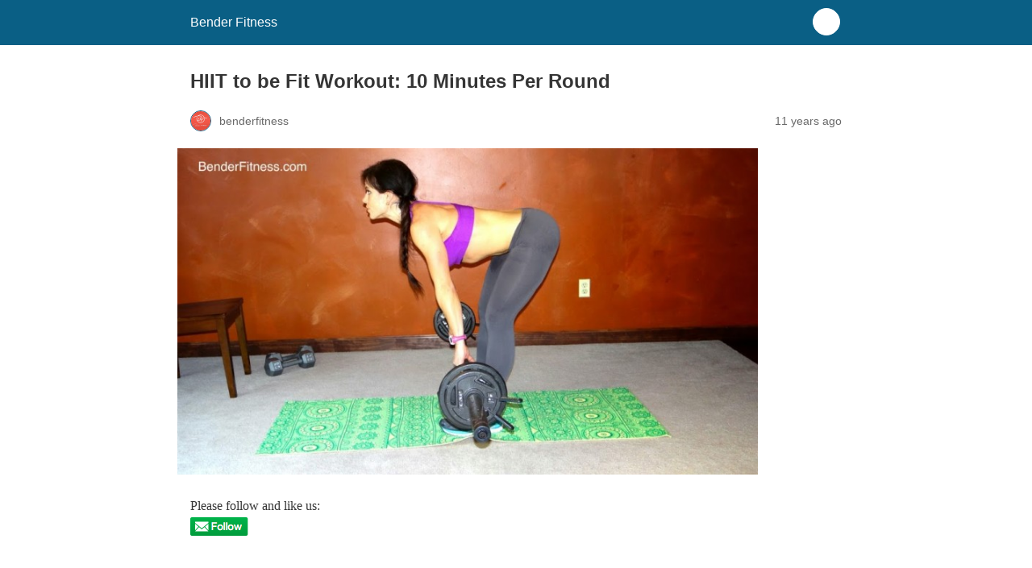

--- FILE ---
content_type: text/html; charset=utf-8
request_url: https://www.benderfitness.com/2015/02/hiit-to-be-fit-workout-10-minutes-per-round.html?amp=1
body_size: 9595
content:
<!DOCTYPE html>
<html amp lang="en-US" data-amp-auto-lightbox-disable transformed="self;v=1" i-amphtml-layout="" i-amphtml-no-boilerplate="">
<head><meta charset="utf-8"><meta name="viewport" content="width=device-width,minimum-scale=1"><link rel="preconnect" href="https://cdn.ampproject.org"><style amp-runtime="" i-amphtml-version="012512221826001">html{overflow-x:hidden!important}html.i-amphtml-fie{height:100%!important;width:100%!important}html:not([amp4ads]),html:not([amp4ads]) body{height:auto!important}html:not([amp4ads]) body{margin:0!important}body{-webkit-text-size-adjust:100%;-moz-text-size-adjust:100%;-ms-text-size-adjust:100%;text-size-adjust:100%}html.i-amphtml-singledoc.i-amphtml-embedded{-ms-touch-action:pan-y pinch-zoom;touch-action:pan-y pinch-zoom}html.i-amphtml-fie>body,html.i-amphtml-singledoc>body{overflow:visible!important}html.i-amphtml-fie:not(.i-amphtml-inabox)>body,html.i-amphtml-singledoc:not(.i-amphtml-inabox)>body{position:relative!important}html.i-amphtml-ios-embed-legacy>body{overflow-x:hidden!important;overflow-y:auto!important;position:absolute!important}html.i-amphtml-ios-embed{overflow-y:auto!important;position:static}#i-amphtml-wrapper{overflow-x:hidden!important;overflow-y:auto!important;position:absolute!important;top:0!important;left:0!important;right:0!important;bottom:0!important;margin:0!important;display:block!important}html.i-amphtml-ios-embed.i-amphtml-ios-overscroll,html.i-amphtml-ios-embed.i-amphtml-ios-overscroll>#i-amphtml-wrapper{-webkit-overflow-scrolling:touch!important}#i-amphtml-wrapper>body{position:relative!important;border-top:1px solid transparent!important}#i-amphtml-wrapper+body{visibility:visible}#i-amphtml-wrapper+body .i-amphtml-lightbox-element,#i-amphtml-wrapper+body[i-amphtml-lightbox]{visibility:hidden}#i-amphtml-wrapper+body[i-amphtml-lightbox] .i-amphtml-lightbox-element{visibility:visible}#i-amphtml-wrapper.i-amphtml-scroll-disabled,.i-amphtml-scroll-disabled{overflow-x:hidden!important;overflow-y:hidden!important}amp-instagram{padding:54px 0px 0px!important;background-color:#fff}amp-iframe iframe{box-sizing:border-box!important}[amp-access][amp-access-hide]{display:none}[subscriptions-dialog],body:not(.i-amphtml-subs-ready) [subscriptions-action],body:not(.i-amphtml-subs-ready) [subscriptions-section]{display:none!important}amp-experiment,amp-live-list>[update]{display:none}amp-list[resizable-children]>.i-amphtml-loading-container.amp-hidden{display:none!important}amp-list [fetch-error],amp-list[load-more] [load-more-button],amp-list[load-more] [load-more-end],amp-list[load-more] [load-more-failed],amp-list[load-more] [load-more-loading]{display:none}amp-list[diffable] div[role=list]{display:block}amp-story-page,amp-story[standalone]{min-height:1px!important;display:block!important;height:100%!important;margin:0!important;padding:0!important;overflow:hidden!important;width:100%!important}amp-story[standalone]{background-color:#000!important;position:relative!important}amp-story-page{background-color:#757575}amp-story .amp-active>div,amp-story .i-amphtml-loader-background{display:none!important}amp-story-page:not(:first-of-type):not([distance]):not([active]){transform:translateY(1000vh)!important}amp-autocomplete{position:relative!important;display:inline-block!important}amp-autocomplete>input,amp-autocomplete>textarea{padding:0.5rem;border:1px solid rgba(0,0,0,.33)}.i-amphtml-autocomplete-results,amp-autocomplete>input,amp-autocomplete>textarea{font-size:1rem;line-height:1.5rem}[amp-fx^=fly-in]{visibility:hidden}amp-script[nodom],amp-script[sandboxed]{position:fixed!important;top:0!important;width:1px!important;height:1px!important;overflow:hidden!important;visibility:hidden}
/*# sourceURL=/css/ampdoc.css*/[hidden]{display:none!important}.i-amphtml-element{display:inline-block}.i-amphtml-blurry-placeholder{transition:opacity 0.3s cubic-bezier(0.0,0.0,0.2,1)!important;pointer-events:none}[layout=nodisplay]:not(.i-amphtml-element){display:none!important}.i-amphtml-layout-fixed,[layout=fixed][width][height]:not(.i-amphtml-layout-fixed){display:inline-block;position:relative}.i-amphtml-layout-responsive,[layout=responsive][width][height]:not(.i-amphtml-layout-responsive),[width][height][heights]:not([layout]):not(.i-amphtml-layout-responsive),[width][height][sizes]:not(img):not([layout]):not(.i-amphtml-layout-responsive){display:block;position:relative}.i-amphtml-layout-intrinsic,[layout=intrinsic][width][height]:not(.i-amphtml-layout-intrinsic){display:inline-block;position:relative;max-width:100%}.i-amphtml-layout-intrinsic .i-amphtml-sizer{max-width:100%}.i-amphtml-intrinsic-sizer{max-width:100%;display:block!important}.i-amphtml-layout-container,.i-amphtml-layout-fixed-height,[layout=container],[layout=fixed-height][height]:not(.i-amphtml-layout-fixed-height){display:block;position:relative}.i-amphtml-layout-fill,.i-amphtml-layout-fill.i-amphtml-notbuilt,[layout=fill]:not(.i-amphtml-layout-fill),body noscript>*{display:block;overflow:hidden!important;position:absolute;top:0;left:0;bottom:0;right:0}body noscript>*{position:absolute!important;width:100%;height:100%;z-index:2}body noscript{display:inline!important}.i-amphtml-layout-flex-item,[layout=flex-item]:not(.i-amphtml-layout-flex-item){display:block;position:relative;-ms-flex:1 1 auto;flex:1 1 auto}.i-amphtml-layout-fluid{position:relative}.i-amphtml-layout-size-defined{overflow:hidden!important}.i-amphtml-layout-awaiting-size{position:absolute!important;top:auto!important;bottom:auto!important}i-amphtml-sizer{display:block!important}@supports (aspect-ratio:1/1){i-amphtml-sizer.i-amphtml-disable-ar{display:none!important}}.i-amphtml-blurry-placeholder,.i-amphtml-fill-content{display:block;height:0;max-height:100%;max-width:100%;min-height:100%;min-width:100%;width:0;margin:auto}.i-amphtml-layout-size-defined .i-amphtml-fill-content{position:absolute;top:0;left:0;bottom:0;right:0}.i-amphtml-replaced-content,.i-amphtml-screen-reader{padding:0!important;border:none!important}.i-amphtml-screen-reader{position:fixed!important;top:0px!important;left:0px!important;width:4px!important;height:4px!important;opacity:0!important;overflow:hidden!important;margin:0!important;display:block!important;visibility:visible!important}.i-amphtml-screen-reader~.i-amphtml-screen-reader{left:8px!important}.i-amphtml-screen-reader~.i-amphtml-screen-reader~.i-amphtml-screen-reader{left:12px!important}.i-amphtml-screen-reader~.i-amphtml-screen-reader~.i-amphtml-screen-reader~.i-amphtml-screen-reader{left:16px!important}.i-amphtml-unresolved{position:relative;overflow:hidden!important}.i-amphtml-select-disabled{-webkit-user-select:none!important;-ms-user-select:none!important;user-select:none!important}.i-amphtml-notbuilt,[layout]:not(.i-amphtml-element),[width][height][heights]:not([layout]):not(.i-amphtml-element),[width][height][sizes]:not(img):not([layout]):not(.i-amphtml-element){position:relative;overflow:hidden!important;color:transparent!important}.i-amphtml-notbuilt:not(.i-amphtml-layout-container)>*,[layout]:not([layout=container]):not(.i-amphtml-element)>*,[width][height][heights]:not([layout]):not(.i-amphtml-element)>*,[width][height][sizes]:not([layout]):not(.i-amphtml-element)>*{display:none}amp-img:not(.i-amphtml-element)[i-amphtml-ssr]>img.i-amphtml-fill-content{display:block}.i-amphtml-notbuilt:not(.i-amphtml-layout-container),[layout]:not([layout=container]):not(.i-amphtml-element),[width][height][heights]:not([layout]):not(.i-amphtml-element),[width][height][sizes]:not(img):not([layout]):not(.i-amphtml-element){color:transparent!important;line-height:0!important}.i-amphtml-ghost{visibility:hidden!important}.i-amphtml-element>[placeholder],[layout]:not(.i-amphtml-element)>[placeholder],[width][height][heights]:not([layout]):not(.i-amphtml-element)>[placeholder],[width][height][sizes]:not([layout]):not(.i-amphtml-element)>[placeholder]{display:block;line-height:normal}.i-amphtml-element>[placeholder].amp-hidden,.i-amphtml-element>[placeholder].hidden{visibility:hidden}.i-amphtml-element:not(.amp-notsupported)>[fallback],.i-amphtml-layout-container>[placeholder].amp-hidden,.i-amphtml-layout-container>[placeholder].hidden{display:none}.i-amphtml-layout-size-defined>[fallback],.i-amphtml-layout-size-defined>[placeholder]{position:absolute!important;top:0!important;left:0!important;right:0!important;bottom:0!important;z-index:1}amp-img[i-amphtml-ssr]:not(.i-amphtml-element)>[placeholder]{z-index:auto}.i-amphtml-notbuilt>[placeholder]{display:block!important}.i-amphtml-hidden-by-media-query{display:none!important}.i-amphtml-element-error{background:red!important;color:#fff!important;position:relative!important}.i-amphtml-element-error:before{content:attr(error-message)}i-amp-scroll-container,i-amphtml-scroll-container{position:absolute;top:0;left:0;right:0;bottom:0;display:block}i-amp-scroll-container.amp-active,i-amphtml-scroll-container.amp-active{overflow:auto;-webkit-overflow-scrolling:touch}.i-amphtml-loading-container{display:block!important;pointer-events:none;z-index:1}.i-amphtml-notbuilt>.i-amphtml-loading-container{display:block!important}.i-amphtml-loading-container.amp-hidden{visibility:hidden}.i-amphtml-element>[overflow]{cursor:pointer;position:relative;z-index:2;visibility:hidden;display:initial;line-height:normal}.i-amphtml-layout-size-defined>[overflow]{position:absolute}.i-amphtml-element>[overflow].amp-visible{visibility:visible}template{display:none!important}.amp-border-box,.amp-border-box *,.amp-border-box :after,.amp-border-box :before{box-sizing:border-box}amp-pixel{display:none!important}amp-analytics,amp-auto-ads,amp-story-auto-ads{position:fixed!important;top:0!important;width:1px!important;height:1px!important;overflow:hidden!important;visibility:hidden}amp-story{visibility:hidden!important}html.i-amphtml-fie>amp-analytics{position:initial!important}[visible-when-invalid]:not(.visible),form [submit-error],form [submit-success],form [submitting]{display:none}amp-accordion{display:block!important}@media (min-width:1px){:where(amp-accordion>section)>:first-child{margin:0;background-color:#efefef;padding-right:20px;border:1px solid #dfdfdf}:where(amp-accordion>section)>:last-child{margin:0}}amp-accordion>section{float:none!important}amp-accordion>section>*{float:none!important;display:block!important;overflow:hidden!important;position:relative!important}amp-accordion,amp-accordion>section{margin:0}amp-accordion:not(.i-amphtml-built)>section>:last-child{display:none!important}amp-accordion:not(.i-amphtml-built)>section[expanded]>:last-child{display:block!important}
/*# sourceURL=/css/ampshared.css*/</style><meta name="amp-to-amp-navigation" content="AMP-Redirect-To; AMP.navigateTo"><meta name="robots" content="max-image-preview:large"><meta name="generator" content="AMP Plugin v2.5.5; mode=reader; theme=legacy"><meta name="generator" content="WordPress 6.8.3"><script async="" src="https://cdn.ampproject.org/v0.mjs" type="module" crossorigin="anonymous"></script><script async nomodule src="https://cdn.ampproject.org/v0.js" crossorigin="anonymous"></script><script src="https://cdn.ampproject.org/v0/amp-analytics-0.1.mjs" async="" custom-element="amp-analytics" type="module" crossorigin="anonymous"></script><script async nomodule src="https://cdn.ampproject.org/v0/amp-analytics-0.1.js" crossorigin="anonymous" custom-element="amp-analytics"></script><script src="https://cdn.ampproject.org/v0/amp-auto-ads-0.1.mjs" async="" custom-element="amp-auto-ads" type="module" crossorigin="anonymous"></script><script async nomodule src="https://cdn.ampproject.org/v0/amp-auto-ads-0.1.js" crossorigin="anonymous" custom-element="amp-auto-ads"></script><script src="https://cdn.ampproject.org/v0/amp-facebook-like-0.1.mjs" async="" custom-element="amp-facebook-like" type="module" crossorigin="anonymous"></script><script async nomodule src="https://cdn.ampproject.org/v0/amp-facebook-like-0.1.js" crossorigin="anonymous" custom-element="amp-facebook-like"></script><script src="https://cdn.ampproject.org/v0/amp-youtube-0.1.mjs" async="" custom-element="amp-youtube" type="module" crossorigin="anonymous"></script><script async nomodule src="https://cdn.ampproject.org/v0/amp-youtube-0.1.js" crossorigin="anonymous" custom-element="amp-youtube"></script><style amp-custom="">#amp-mobile-version-switcher{left:0;position:absolute;width:100%;z-index:100}#amp-mobile-version-switcher>a{background-color:#444;border:0;color:#eaeaea;display:block;font-family:-apple-system,BlinkMacSystemFont,Segoe UI,Roboto,Oxygen-Sans,Ubuntu,Cantarell,Helvetica Neue,sans-serif;font-size:16px;font-weight:600;padding:15px 0;text-align:center;-webkit-text-decoration:none;text-decoration:none}#amp-mobile-version-switcher>a:active,#amp-mobile-version-switcher>a:focus,#amp-mobile-version-switcher>a:hover{-webkit-text-decoration:underline;text-decoration:underline}:where(.wp-block-button__link){border-radius:9999px;box-shadow:none;padding:calc(.667em + 2px) calc(1.333em + 2px);text-decoration:none}:root :where(.wp-block-button .wp-block-button__link.is-style-outline),:root :where(.wp-block-button.is-style-outline>.wp-block-button__link){border:2px solid;padding:.667em 1.333em}:root :where(.wp-block-button .wp-block-button__link.is-style-outline:not(.has-text-color)),:root :where(.wp-block-button.is-style-outline>.wp-block-button__link:not(.has-text-color)){color:currentColor}:root :where(.wp-block-button .wp-block-button__link.is-style-outline:not(.has-background)),:root :where(.wp-block-button.is-style-outline>.wp-block-button__link:not(.has-background)){background-color:initial;background-image:none}:where(.wp-block-columns){margin-bottom:1.75em}:where(.wp-block-columns.has-background){padding:1.25em 2.375em}:where(.wp-block-post-comments input[type=submit]){border:none}:where(.wp-block-cover-image:not(.has-text-color)),:where(.wp-block-cover:not(.has-text-color)){color:#fff}:where(.wp-block-cover-image.is-light:not(.has-text-color)),:where(.wp-block-cover.is-light:not(.has-text-color)){color:#000}:root :where(.wp-block-cover h1:not(.has-text-color)),:root :where(.wp-block-cover h2:not(.has-text-color)),:root :where(.wp-block-cover h3:not(.has-text-color)),:root :where(.wp-block-cover h4:not(.has-text-color)),:root :where(.wp-block-cover h5:not(.has-text-color)),:root :where(.wp-block-cover h6:not(.has-text-color)),:root :where(.wp-block-cover p:not(.has-text-color)){color:inherit}:where(.wp-block-file){margin-bottom:1.5em}:where(.wp-block-file__button){border-radius:2em;display:inline-block;padding:.5em 1em}:where(.wp-block-file__button):is(a):active,:where(.wp-block-file__button):is(a):focus,:where(.wp-block-file__button):is(a):hover,:where(.wp-block-file__button):is(a):visited{box-shadow:none;color:#fff;opacity:.85;text-decoration:none}:where(.wp-block-group.wp-block-group-is-layout-constrained){position:relative}@keyframes show-content-image{0%{visibility:hidden}99%{visibility:hidden}to{visibility:visible}}@keyframes turn-on-visibility{0%{opacity:0}to{opacity:1}}@keyframes turn-off-visibility{0%{opacity:1;visibility:visible}99%{opacity:0;visibility:visible}to{opacity:0;visibility:hidden}}@keyframes lightbox-zoom-in{0%{transform:translate(calc(( -100vw + var(--wp--lightbox-scrollbar-width) ) / 2 + var(--wp--lightbox-initial-left-position)),calc(-50vh + var(--wp--lightbox-initial-top-position))) scale(var(--wp--lightbox-scale))}to{transform:translate(-50%,-50%) scale(1)}}@keyframes lightbox-zoom-out{0%{transform:translate(-50%,-50%) scale(1);visibility:visible}99%{visibility:visible}to{transform:translate(calc(( -100vw + var(--wp--lightbox-scrollbar-width) ) / 2 + var(--wp--lightbox-initial-left-position)),calc(-50vh + var(--wp--lightbox-initial-top-position))) scale(var(--wp--lightbox-scale));visibility:hidden}}:where(.wp-block-latest-comments:not([data-amp-original-style*=line-height] .wp-block-latest-comments__comment)){line-height:1.1}:where(.wp-block-latest-comments:not([data-amp-original-style*=line-height] .wp-block-latest-comments__comment-excerpt p)){line-height:1.8}:root :where(.wp-block-latest-posts.is-grid){padding:0}:root :where(.wp-block-latest-posts.wp-block-latest-posts__list){padding-left:0}:root :where(.wp-block-list.has-background){padding:1.25em 2.375em}:where(.wp-block-navigation.has-background .wp-block-navigation-item a:not(.wp-element-button)),:where(.wp-block-navigation.has-background .wp-block-navigation-submenu a:not(.wp-element-button)){padding:.5em 1em}:where(.wp-block-navigation .wp-block-navigation__submenu-container .wp-block-navigation-item a:not(.wp-element-button)),:where(.wp-block-navigation .wp-block-navigation__submenu-container .wp-block-navigation-submenu a:not(.wp-element-button)),:where(.wp-block-navigation .wp-block-navigation__submenu-container .wp-block-navigation-submenu button.wp-block-navigation-item__content),:where(.wp-block-navigation .wp-block-navigation__submenu-container .wp-block-pages-list__item button.wp-block-navigation-item__content){padding:.5em 1em}@keyframes overlay-menu__fade-in-animation{0%{opacity:0;transform:translateY(.5em)}to{opacity:1;transform:translateY(0)}}:root :where(p.has-background){padding:1.25em 2.375em}:where(p.has-text-color:not(.has-link-color)) a{color:inherit}:where(.wp-block-post-excerpt){box-sizing:border-box;margin-bottom:var(--wp--style--block-gap);margin-top:var(--wp--style--block-gap)}:where(.wp-block-preformatted.has-background){padding:1.25em 2.375em}:where(.wp-block-search__button){border:1px solid #ccc;padding:6px 10px}:where(.wp-block-search__input){font-family:inherit;font-size:inherit;font-style:inherit;font-weight:inherit;letter-spacing:inherit;line-height:inherit;text-transform:inherit}:where(.wp-block-search__button-inside .wp-block-search__inside-wrapper){border:1px solid #949494;box-sizing:border-box;padding:4px}:where(.wp-block-search__button-inside .wp-block-search__inside-wrapper) :where(.wp-block-search__button){padding:4px 8px}:root :where(.wp-block-separator.is-style-dots){height:auto;line-height:1;text-align:center}:root :where(.wp-block-separator.is-style-dots):before{color:currentColor;content:"···";font-family:serif;font-size:1.5em;letter-spacing:2em;padding-left:2em}:root :where(.wp-block-site-logo.is-style-rounded){border-radius:9999px}:root :where(.wp-block-social-links .wp-social-link a){padding:.25em}:root :where(.wp-block-social-links.is-style-logos-only .wp-social-link a){padding:0}:root :where(.wp-block-social-links.is-style-pill-shape .wp-social-link a){padding-left:.6666666667em;padding-right:.6666666667em}:root :where(.wp-block-tag-cloud.is-style-outline){display:flex;flex-wrap:wrap;gap:1ch}:root :where(.wp-block-tag-cloud.is-style-outline a){border:1px solid;margin-right:0;padding:1ch 2ch}:root :where(.wp-block-tag-cloud.is-style-outline a):not(#_#_#_#_#_#_#_#_){font-size:unset;text-decoration:none}:root :where(.wp-block-table-of-contents){box-sizing:border-box}:where(.wp-block-term-description){box-sizing:border-box;margin-bottom:var(--wp--style--block-gap);margin-top:var(--wp--style--block-gap)}:where(pre.wp-block-verse){font-family:inherit}:root{--wp--preset--font-size--normal:16px;--wp--preset--font-size--huge:42px}html :where(.has-border-color){border-style:solid}html :where([data-amp-original-style*=border-top-color]){border-top-style:solid}html :where([data-amp-original-style*=border-right-color]){border-right-style:solid}html :where([data-amp-original-style*=border-bottom-color]){border-bottom-style:solid}html :where([data-amp-original-style*=border-left-color]){border-left-style:solid}html :where([data-amp-original-style*=border-width]){border-style:solid}html :where([data-amp-original-style*=border-top-width]){border-top-style:solid}html :where([data-amp-original-style*=border-right-width]){border-right-style:solid}html :where([data-amp-original-style*=border-bottom-width]){border-bottom-style:solid}html :where([data-amp-original-style*=border-left-width]){border-left-style:solid}html :where(amp-img[class*=wp-image-]),html :where(amp-anim[class*=wp-image-]){height:auto;max-width:100%}:where(figure){margin:0 0 1em}html :where(.is-position-sticky){--wp-admin--admin-bar--position-offset:var(--wp-admin--admin-bar--height,0px)}@media screen and (max-width:600px){html :where(.is-position-sticky){--wp-admin--admin-bar--position-offset:0px}}:root :where(.wp-block-image figcaption){color:#555;font-size:13px;text-align:center}:where(.wp-block-group.has-background){padding:1.25em 2.375em}:root :where(.wp-block-template-part.has-background){margin-bottom:0;margin-top:0;padding:1.25em 2.375em}amp-img.amp-wp-enforced-sizes{object-fit:contain}button[overflow]{bottom:0}amp-img img,amp-img noscript{image-rendering:inherit;object-fit:inherit;object-position:inherit}.amp-wp-enforced-sizes{max-width:100%;margin:0 auto}html{background:#0a5f85}body{background:#fff;color:#353535;font-family:Georgia,"Times New Roman",Times,Serif;font-weight:300;line-height:1.75}p,figure{margin:0 0 1em;padding:0}a,a:visited{color:#0a5f85}a:hover,a:active,a:focus{color:#353535}.amp-wp-meta,.amp-wp-header div,.amp-wp-title,.amp-wp-tax-category,.amp-wp-comments-link,.amp-wp-footer p,.back-to-top{font-family:-apple-system,BlinkMacSystemFont,"Segoe UI","Roboto","Oxygen-Sans","Ubuntu","Cantarell","Helvetica Neue",sans-serif}.amp-wp-header{background-color:#0a5f85}.amp-wp-header div{color:#fff;font-size:1em;font-weight:400;margin:0 auto;max-width:calc(840px - 32px);padding:.875em 16px;position:relative}.amp-wp-header a{color:#fff;text-decoration:none}.amp-wp-header .amp-wp-site-icon{background-color:#fff;border:1px solid #fff;border-radius:50%;position:absolute;right:18px;top:10px}.amp-wp-article{color:#353535;font-weight:400;margin:1.5em auto;max-width:840px;overflow-wrap:break-word;word-wrap:break-word}.amp-wp-article-header{align-items:center;align-content:stretch;display:flex;flex-wrap:wrap;justify-content:space-between;margin:1.5em 16px 0}.amp-wp-title{color:#353535;display:block;flex:1 0 100%;font-weight:900;margin:0 0 .625em;width:100%}.amp-wp-meta{color:#696969;display:inline-block;flex:2 1 50%;font-size:.875em;line-height:1.5em;margin:0 0 1.5em;padding:0}.amp-wp-article-header .amp-wp-meta:last-of-type{text-align:right}.amp-wp-article-header .amp-wp-meta:first-of-type{text-align:left}.amp-wp-byline amp-img,.amp-wp-byline .amp-wp-author{display:inline-block;vertical-align:middle}.amp-wp-byline amp-img{border:1px solid #0a5f85;border-radius:50%;position:relative;margin-right:6px}.amp-wp-posted-on{text-align:right}.amp-wp-article-featured-image{margin:0 0 1em}.amp-wp-article-featured-image img:not(amp-img){max-width:100%;height:auto;margin:0 auto}.amp-wp-article-featured-image amp-img{margin:0 auto}.amp-wp-article-content{margin:0 16px}.amp-wp-article-content .wp-caption{max-width:100%}.amp-wp-article-content amp-img{margin:0 auto}.wp-caption{padding:0}amp-youtube{background:#c2c2c2;margin:0 -16px 1.5em}.amp-wp-article-footer .amp-wp-meta{display:block}.amp-wp-tax-category{color:#696969;font-size:.875em;line-height:1.5em;margin:1.5em 16px}.amp-wp-comments-link{color:#696969;font-size:.875em;line-height:1.5em;text-align:center;margin:2.25em 0 1.5em}.amp-wp-comments-link a{border-style:solid;border-color:#c2c2c2;border-width:1px 1px 2px;border-radius:4px;background-color:transparent;color:#0a5f85;cursor:pointer;display:block;font-size:14px;font-weight:600;line-height:18px;margin:0 auto;max-width:200px;padding:11px 16px;text-decoration:none;width:50%;-webkit-transition:background-color .2s ease;transition:background-color .2s ease}.amp-wp-footer{border-top:1px solid #c2c2c2;margin:calc(1.5em - 1px) 0 0}.amp-wp-footer div{margin:0 auto;max-width:calc(840px - 32px);padding:1.25em 16px 1.25em;position:relative}.amp-wp-footer h2{font-size:1em;line-height:1.375em;margin:0 0 .5em}.amp-wp-footer p{color:#696969;font-size:.8em;line-height:1.5em;margin:0 85px 0 0}.amp-wp-footer a{text-decoration:none}.back-to-top{bottom:1.275em;font-size:.8em;font-weight:600;line-height:2em;position:absolute;right:16px}.amp-wp-0ce6a5e:not(#_#_#_#_#_){float:left}.amp-wp-eb17301:not(#_#_#_#_#_){display:inline-block;margin-bottom:0;margin-left:0;margin-right:8px;margin-top:0;vertical-align:middle;width:auto}.amp-wp-dce7d69:not(#_#_#_#_#_){display:inline-block;vertical-align:middle;width:auto}.amp-wp-6a19fc1:not(#_#_#_#_#_){display:inline-block}.amp-wp-c095bfa:not(#_#_#_#_#_){display:inline-block;text-align:left;vertical-align:middle}.amp-wp-601a04d:not(#_#_#_#_#_){display:inline-block}.amp-wp-6b4efd3:not(#_#_#_#_#_){margin-left:1em;margin-right:1em}.amp-wp-5d0d35c:not(#_#_#_#_#_){clear:both;text-align:center}.amp-wp-d173a5c:not(#_#_#_#_#_){clear:both;text-align:left}.amp-wp-a1e0f9d:not(#_#_#_#_#_){clear:right;float:right;margin-bottom:1em;margin-left:1em;text-align:center}.amp-wp-ba7275c:not(#_#_#_#_#_){cursor:move}.amp-wp-cdd8ca0:not(#_#_#_#_#_){text-align:center}.amp-wp-dc7f686:not(#_#_#_#_#_){margin-left:auto;margin-right:auto;text-align:center}.amp-wp-b9033ed:not(#_#_#_#_#_){margin-left:auto;margin-right:auto}.amp-wp-7667453:not(#_#_#_#_#_){font-size:13px}.amp-wp-424cce0:not(#_#_#_#_#_){font-weight:bold}.amp-wp-d07d583:not(#_#_#_#_#_){margin-left:1em;margin-right:1em;text-align:center}

/*# sourceURL=amp-custom.css */</style><link rel="canonical" href="https://www.benderfitness.com/2015/02/hiit-to-be-fit-workout-10-minutes-per-round.html"><title>HIIT to be Fit Workout: 10 Minutes Per Round – Bender Fitness</title><script type="application/ld+json">{"@context":"http://schema.org","publisher":{"@type":"Organization","name":"Bender Fitness","logo":{"@type":"ImageObject","url":"https://www.benderfitness.com/wp-content/uploads/2023/05/cropped-transparent-1.png"}},"@type":"BlogPosting","mainEntityOfPage":"https://www.benderfitness.com/2015/02/hiit-to-be-fit-workout-10-minutes-per-round.html","headline":"HIIT to be Fit Workout: 10 Minutes Per Round","datePublished":"2015-02-01T23:37:00-05:00","dateModified":"2015-04-14T18:34:58-04:00","author":{"@type":"Person","name":"benderfitness"},"image":"https://www.benderfitness.com/wp-content/uploads/2015/02/Romanian-2BDeadlift-2B1.jpg"}</script></head>

<body class="">


<amp-auto-ads type="adsense" data-ad-client="ca-pub-0422579135096125" class="i-amphtml-layout-container" i-amphtml-layout="container"></amp-auto-ads>


<header id="top" class="amp-wp-header">
	<div>
		<a href="https://www.benderfitness.com/?amp=1">
										<amp-img src="https://www.benderfitness.com/wp-content/uploads/2023/05/cropped-transparent-1-32x32.png" width="32" height="32" class="amp-wp-site-icon amp-wp-enforced-sizes i-amphtml-layout-intrinsic i-amphtml-layout-size-defined" data-hero-candidate="" alt="Site icon" layout="intrinsic" data-hero i-amphtml-ssr i-amphtml-layout="intrinsic"><i-amphtml-sizer slot="i-amphtml-svc" class="i-amphtml-sizer"><img alt="" aria-hidden="true" class="i-amphtml-intrinsic-sizer" role="presentation" src="[data-uri]"></i-amphtml-sizer><img class="i-amphtml-fill-content i-amphtml-replaced-content" decoding="async" alt="Site icon" src="https://www.benderfitness.com/wp-content/uploads/2023/05/cropped-transparent-1-32x32.png"></amp-img>
						<span class="amp-site-title">
				Bender Fitness			</span>
		</a>
	</div>
</header>

<article class="amp-wp-article">
	<header class="amp-wp-article-header">
		<h1 class="amp-wp-title">HIIT to be Fit Workout: 10 Minutes Per Round</h1>
			<div class="amp-wp-meta amp-wp-byline">
					<amp-img src="https://secure.gravatar.com/avatar/d65ad0670404d8c5e8df85d8d47166689f17b5aee5b4795172f5251c57a1ad88?s=72&amp;d=mm&amp;r=g" srcset="
					https://secure.gravatar.com/avatar/d65ad0670404d8c5e8df85d8d47166689f17b5aee5b4795172f5251c57a1ad88?s=24&amp;d=mm&amp;r=g 1x,
					https://secure.gravatar.com/avatar/d65ad0670404d8c5e8df85d8d47166689f17b5aee5b4795172f5251c57a1ad88?s=48&amp;d=mm&amp;r=g 2x,
					https://secure.gravatar.com/avatar/d65ad0670404d8c5e8df85d8d47166689f17b5aee5b4795172f5251c57a1ad88?s=72&amp;d=mm&amp;r=g 3x
				" alt="benderfitness" width="24" height="24" layout="fixed" class="i-amphtml-layout-fixed i-amphtml-layout-size-defined" style="width:24px;height:24px" i-amphtml-layout="fixed"></amp-img>
				<span class="amp-wp-author author vcard">benderfitness</span>
	</div>
<div class="amp-wp-meta amp-wp-posted-on">
	<time datetime="2015-02-01T23:37:00+00:00">
		11 years ago	</time>
</div>
	</header>

	<figure class="amp-wp-article-featured-image wp-caption">
	<amp-img width="720" height="405" src="https://www.benderfitness.com/wp-content/uploads/2015/02/Romanian-2BDeadlift-2B1-1024x576.jpg" class="attachment-large size-large wp-post-image amp-wp-enforced-sizes i-amphtml-layout-intrinsic i-amphtml-layout-size-defined" alt="" srcset="https://www.benderfitness.com/wp-content/uploads/2015/02/Romanian-2BDeadlift-2B1.jpg 1024w, https://www.benderfitness.com/wp-content/uploads/2015/02/Romanian-2BDeadlift-2B1-300x169.jpg 300w, https://www.benderfitness.com/wp-content/uploads/2015/02/Romanian-2BDeadlift-2B1-800x450.jpg 800w" sizes="auto, (max-width: 720px) 100vw, 720px" data-hero-candidate="" layout="intrinsic" disable-inline-width="" data-hero i-amphtml-ssr i-amphtml-layout="intrinsic"><i-amphtml-sizer slot="i-amphtml-svc" class="i-amphtml-sizer"><img alt="" aria-hidden="true" class="i-amphtml-intrinsic-sizer" role="presentation" src="[data-uri]"></i-amphtml-sizer><img class="i-amphtml-fill-content i-amphtml-replaced-content" decoding="async" loading="lazy" alt="" src="https://www.benderfitness.com/wp-content/uploads/2015/02/Romanian-2BDeadlift-2B1-1024x576.jpg" srcset="https://www.benderfitness.com/wp-content/uploads/2015/02/Romanian-2BDeadlift-2B1.jpg 1024w, https://www.benderfitness.com/wp-content/uploads/2015/02/Romanian-2BDeadlift-2B1-300x169.jpg 300w, https://www.benderfitness.com/wp-content/uploads/2015/02/Romanian-2BDeadlift-2B1-800x450.jpg 800w" sizes="auto, (max-width: 720px) 100vw, 720px"></amp-img>	</figure>

	<div class="amp-wp-article-content">
		<div class="sfsibeforpstwpr"><div class="sfsi_plus_Sicons left amp-wp-0ce6a5e" data-amp-original-style="float:left"><div class="sfsi_plus_Sicons_text_wrapper amp-wp-eb17301" data-amp-original-style="display: inline-block;margin-bottom: 0; margin-left: 0; margin-right: 8px; margin-top: 0; vertical-align: middle;width: auto;"><span>Please follow and like us:</span></div><div class="sf_subscrbe amp-wp-dce7d69" data-amp-original-style="display: inline-block;vertical-align: middle;width: auto;"><a href="http://www.specificfeeds.com/widgets/emailSubscribeEncFeed/[base64]/OA==/" target="_blank"><amp-img src="https://www.benderfitness.com/wp-content/plugins/ultimate-social-media-plus/images/visit_icons/Follow/icon_Follow_en_US.png" width="72" height="23" class="amp-wp-enforced-sizes i-amphtml-layout-intrinsic i-amphtml-layout-size-defined" layout="intrinsic" i-amphtml-layout="intrinsic"><i-amphtml-sizer slot="i-amphtml-svc" class="i-amphtml-sizer"><img alt="" aria-hidden="true" class="i-amphtml-intrinsic-sizer" role="presentation" src="[data-uri]"></i-amphtml-sizer><noscript><img decoding="async" src="https://www.benderfitness.com/wp-content/plugins/ultimate-social-media-plus/images/visit_icons/Follow/icon_Follow_en_US.png" width="72" height="23"></noscript></amp-img></a></div><div class="sf_fb amp-wp-dce7d69" data-amp-original-style="display: inline-block;vertical-align: middle;width: auto;"><amp-facebook-like width="600" height="400" data-href="https://www.benderfitness.com/2015/02/hiit-to-be-fit-workout-10-minutes-per-round.html" data-action="like" data-size="small" data-show-faces="false" data-share="false" data-layout="button" layout="responsive" class="i-amphtml-layout-responsive i-amphtml-layout-size-defined" i-amphtml-layout="responsive"><i-amphtml-sizer slot="i-amphtml-svc" style="display:block;padding-top:66.6667%"></i-amphtml-sizer><button overflow type="button">See more</button></amp-facebook-like></div><div class="sf_fb amp-wp-dce7d69" data-amp-original-style="display: inline-block;vertical-align: middle;width: auto;"><a target="_blank" href="https://www.facebook.com/sharer/sharer.php?u=https%3A%2F%2Fwww.benderfitness.com%2F2015%2F02%2Fhiit-to-be-fit-workout-10-minutes-per-round.html" data-amp-original-style="display:inline-block;" class="amp-wp-601a04d"> <amp-img class="sfsi_wicon amp-wp-enforced-sizes i-amphtml-layout-intrinsic i-amphtml-layout-size-defined" data-pin-nopin="true" width="68" height="23" alt="fb-share-icon" title="Facebook Share" src="https://www.benderfitness.com/wp-content/plugins/ultimate-social-media-plus/images/share_icons/fb_icons/en_US.svg" layout="intrinsic" i-amphtml-layout="intrinsic"><i-amphtml-sizer slot="i-amphtml-svc" class="i-amphtml-sizer"><img alt="" aria-hidden="true" class="i-amphtml-intrinsic-sizer" role="presentation" src="[data-uri]"></i-amphtml-sizer><noscript><img width="68" height="23" alt="fb-share-icon" title="Facebook Share" src="https://www.benderfitness.com/wp-content/plugins/ultimate-social-media-plus/images/share_icons/fb_icons/en_US.svg"></noscript></amp-img></a></div><div class="sf_twiter amp-wp-dce7d69" data-amp-original-style="display: inline-block;vertical-align: middle;width: auto;"><a target="_blank" href="https://x.com/intent/post?text=HIIT+to+be+Fit+Workout%3A+10+Minutes+Per+Round%20https://www.benderfitness.com/2015/02/hiit-to-be-fit-workout-10-minutes-per-round.html" data-amp-original-style="display:inline-block" class="amp-wp-6a19fc1">
			<amp-img width="69" class="sfsi_plus_wicon amp-wp-enforced-sizes i-amphtml-layout-intrinsic i-amphtml-layout-size-defined" src="https://www.benderfitness.com/wp-content/plugins/ultimate-social-media-plus/images/share_icons/Twitter_Tweet/en_US_Tweet.svg" alt="Tweet" title="Tweet" height="23" layout="intrinsic" i-amphtml-layout="intrinsic"><i-amphtml-sizer slot="i-amphtml-svc" class="i-amphtml-sizer"><img alt="" aria-hidden="true" class="i-amphtml-intrinsic-sizer" role="presentation" src="[data-uri]"></i-amphtml-sizer><noscript><img width="69" src="https://www.benderfitness.com/wp-content/plugins/ultimate-social-media-plus/images/share_icons/Twitter_Tweet/en_US_Tweet.svg" alt="Tweet" title="Tweet" height="23"></noscript></amp-img>
		</a></div><div class="sf_pinit amp-wp-c095bfa" data-amp-original-style="display: inline-block;text-align:left;vertical-align: middle;"><a href="https://www.pinterest.com/pin/create/button/?url=https://www.benderfitness.com/2015/02/hiit-to-be-fit-workout-10-minutes-per-round.html" data-pin-custom="true" target="_blank" data-amp-original-style="display:inline-block;" class="amp-wp-601a04d"><amp-img class="sfsi_wicon amp-wp-enforced-sizes i-amphtml-layout-intrinsic i-amphtml-layout-size-defined" data-pin-nopin="true" width="62" height="23" alt="Pin Share" title="Pin Share" src="https://www.benderfitness.com/wp-content/plugins/ultimate-social-media-plus/images/share_icons/en_US_save.svg" layout="intrinsic" i-amphtml-layout="intrinsic"><i-amphtml-sizer slot="i-amphtml-svc" class="i-amphtml-sizer"><img alt="" aria-hidden="true" class="i-amphtml-intrinsic-sizer" role="presentation" src="[data-uri]"></i-amphtml-sizer><noscript><img width="62" height="23" alt="Pin Share" title="Pin Share" src="https://www.benderfitness.com/wp-content/plugins/ultimate-social-media-plus/images/share_icons/en_US_save.svg"></noscript></amp-img></a></div></div></div><div data-amp-original-style="clear: both; text-align: center;" class="amp-wp-5d0d35c"><a href="https://www.benderfitness.com/wp-content/uploads/2015/02/Romanian-2BDeadlift-2B1.jpg" data-amp-original-style="margin-left: 1em; margin-right: 1em;" class="amp-wp-6b4efd3"><amp-img src="https://www.benderfitness.com/wp-content/uploads/2015/02/Romanian-2BDeadlift-2B1.jpg" height="225" width="400" class="amp-wp-enforced-sizes i-amphtml-layout-intrinsic i-amphtml-layout-size-defined" layout="intrinsic" i-amphtml-layout="intrinsic"><i-amphtml-sizer slot="i-amphtml-svc" class="i-amphtml-sizer"><img alt="" aria-hidden="true" class="i-amphtml-intrinsic-sizer" role="presentation" src="[data-uri]"></i-amphtml-sizer><noscript><img loading="lazy" decoding="async" border="0" src="https://www.benderfitness.com/wp-content/uploads/2015/02/Romanian-2BDeadlift-2B1.jpg" height="225" width="400"></noscript></amp-img></a></div>
<div data-amp-original-style="clear: both; text-align: center;" class="amp-wp-5d0d35c"><a data-amp-original-style="margin-left: 1em; margin-right: 1em;" class="amp-wp-6b4efd3"></a></div>
<div data-amp-original-style="clear: both; text-align: center;" class="amp-wp-5d0d35c"></div>
<div data-amp-original-style="clear: both; text-align: left;" class="amp-wp-d173a5c"><b>Hi Everyone!</b></div>
<div data-amp-original-style="clear: both; text-align: left;" class="amp-wp-d173a5c"><b><br></b></div>
<div data-amp-original-style="clear: both; text-align: left;" class="amp-wp-d173a5c"><b>It’s a new month and a new workout challenge! We just finished up the <a href="https://www.benderfitness.com/2015/01/hiit-the-new-year-hard-workouts/?amp=1" target="_blank">HIIT the New Year Hard Workout Challenge</a> and the <a href="https://www.benderfitness.com/2015/02/30-day-instagram-exercise-challenge-moves/?amp=1" target="_blank">30-Day Instagram Bonus Move Challenge</a>. </b></div>
<div data-amp-original-style="clear: both; text-align: left;" class="amp-wp-d173a5c"><b><br></b></div>
<div data-amp-original-style="clear: both; text-align: left;" class="amp-wp-d173a5c"></div>
<table align="center" cellpadding="0" cellspacing="0" data-amp-original-style="clear: right; float: right; margin-bottom: 1em; margin-left: 1em; text-align: center;" class="amp-wp-a1e0f9d">
<tbody>
<tr>
<td data-amp-original-style="text-align: center;" class="amp-wp-cdd8ca0"><a href="https://www.benderfitness.com/wp-content/uploads/2015/02/muscle-2Bvs-2Bfat.jpg" data-amp-original-style="margin-left: auto; margin-right: auto;" class="amp-wp-b9033ed"><amp-img src="https://www.benderfitness.com/wp-content/uploads/2015/02/muscle-2Bvs-2Bfat.jpg" height="200" width="150" class="amp-wp-enforced-sizes amp-wp-ba7275c i-amphtml-layout-intrinsic i-amphtml-layout-size-defined" layout="intrinsic" data-amp-original-style="cursor: move;" i-amphtml-layout="intrinsic"><i-amphtml-sizer slot="i-amphtml-svc" class="i-amphtml-sizer"><img alt="" aria-hidden="true" class="i-amphtml-intrinsic-sizer" role="presentation" src="[data-uri]"></i-amphtml-sizer><noscript><img loading="lazy" decoding="async" border="0" src="https://www.benderfitness.com/wp-content/uploads/2015/02/muscle-2Bvs-2Bfat.jpg" height="200" width="150"></noscript></amp-img></a></td>
</tr>
<tr>
<td data-amp-original-style="text-align: center;" class="amp-wp-cdd8ca0"><b>5 Lbs of Muscle VS 5 Lbs of Fat</b></td>
</tr>
</tbody>
</table>
<p><b>Now it is time to start focusing on sculpting lean muscle! Why do you want lean muscle? It gives your body shape, definition, strength, and improves your metabolism and calorie burn. </b></p>
<p><b>I burned over 800 calories doing today’s workout. I did 3 Rounds of today’s workout, plus 3 miles on the treadmill. I followed it with a 5 minute walking cool-down. My total workout time was 60 minutes. </b></p>
<div><b><br></b></div>
<div><b><br></b><b>I hope you enjoy today’s workout! I used two 20 lb dumbbells, and my barbell total weight was 75 lbs. You want to choose an amount of weight that challenges you, but you are able to maintain form with. </b></div>
<div><b><br></b></div>
<div><b>I like to have a snack with some protein and carbohydrates after my workout. I was able to get an early sample of the Detour Simple Bars in Salted Caramel Cookie Dough Flavor. I like the Simple Bars because they don’t use artificial ingredients, and they taste amazing! I felt more like I was eating a candy bar than a protein bar. You can check out their Facebook page here: <a href="https://www.facebook.com/DetourBars">https://www.facebook.com/DetourBars</a>. </b></div>
<div><b><br></b></div>
<div>
<table align="center" cellpadding="0" cellspacing="0" data-amp-original-style="margin-left: auto; margin-right: auto; text-align: center;" class="amp-wp-dc7f686">
<tbody>
<tr>
<td><a href="https://www.benderfitness.com/wp-content/uploads/2015/02/10959886_879286685449426_716920226538497260_n-300x300.jpg" data-amp-original-style="margin-left: auto; margin-right: auto;" class="amp-wp-b9033ed"><b><amp-img src="https://www.benderfitness.com/wp-content/uploads/2015/02/10959886_879286685449426_716920226538497260_n-300x300.jpg" height="200" width="200" class="amp-wp-enforced-sizes i-amphtml-layout-intrinsic i-amphtml-layout-size-defined" layout="intrinsic" i-amphtml-layout="intrinsic"><i-amphtml-sizer slot="i-amphtml-svc" class="i-amphtml-sizer"><img alt="" aria-hidden="true" class="i-amphtml-intrinsic-sizer" role="presentation" src="[data-uri]"></i-amphtml-sizer><noscript><img loading="lazy" decoding="async" border="0" src="https://www.benderfitness.com/wp-content/uploads/2015/02/10959886_879286685449426_716920226538497260_n-300x300.jpg" height="200" width="200"></noscript></amp-img></b></a></td>
</tr>
<tr>
<td data-amp-original-style="font-size: 13px;" class="amp-wp-7667453"><b>Post-Workout Snack and Calorie Burn from today’s workout. </b></td>
</tr>
</tbody>
</table>
<p><b>I also wanted to remind everyone that Rose is still hanging in there with the <a href="https://www.benderfitness.com/p/bikini-competition-workouts.html?amp=1" target="_blank">Bikini Prep Workout Program</a>. She has been posting updates on her workouts and lots of recipes. You can find them at: <a href="http://mychangeforaten.com/">http://mychangeforaten.com</a> and follow her on Facebook: <a href="https://www.facebook.com/MyChangeForATen">https://www.facebook.com/MyChangeForATen</a>. </b></p></div>
<div><b><br></b></div>
<div><b>I am looking forward to trying the flying trapeze with Rose when she finishes the program, and filming a workout with her. Let’s keep cheering her on along the way!</b><br><b>Have fun!</b></div>
<div><b>Melissa</b>
<div><b><br></b><b>PS You can also find me on <a href="http://www.facebook.com/melissabenderfitness" target="_blank">Facebook</a>, <a href="http://www.instagram.com/benderfitness" target="_blank">Instagram</a> and <a href="http://www.twitter.com/benderfitness" target="_blank">Twitter.</a> Jesse has also been posting Sneak Peek workout videos on his <a href="http://www.instagram.com/bendercrosby1" target="_blank">Instagram</a> account. </b><br><b><br></b><span data-amp-original-style="font-weight: bold;" class="amp-wp-424cce0">I am hosting a 30 Day Bonus Move Workout Challenge on my Instagram Page. You can find me: @BenderFitness</span><br><span data-amp-original-style="font-weight: bold;" class="amp-wp-424cce0"><br></span><span data-amp-original-style="font-weight: bold;" class="amp-wp-424cce0">**Fitness Fashion is from <a href="http://www.affitnity.com/" target="_blank">www.affitnity.com</a>. You can get 15% off your purchase with the code BenderFitness at checkout. </span>
<p><amp-youtube layout="responsive" width="480" height="270" data-videoid="0eNBtwGnLKs" class="i-amphtml-layout-responsive i-amphtml-layout-size-defined" i-amphtml-layout="responsive"><i-amphtml-sizer slot="i-amphtml-svc" style="display:block;padding-top:56.25%"></i-amphtml-sizer><a placeholder="" href="https://www.youtube.com/watch?v=0eNBtwGnLKs"><amp-img src="https://i.ytimg.com/vi/0eNBtwGnLKs/hqdefault.jpg" layout="fill" object-fit="cover" class="amp-wp-enforced-sizes i-amphtml-layout-fill i-amphtml-layout-size-defined" i-amphtml-layout="fill"><noscript><img src="https://i.ytimg.com/vi/0eNBtwGnLKs/hqdefault.jpg"></noscript></amp-img></a></amp-youtube><br><a data-amp-original-style="margin-left: 1em; margin-right: 1em; text-align: center;" class="amp-wp-d07d583"></a></p>
<p><b>1. Squat</b><br><b>2. Romanian Deadlift</b><br><b>3. Sit to Stand (right)</b><br><b>4. Sit to Stand (left)</b><br><b>5. Goddess Squat Twist</b><br><b>6. Warrior Deadlift (right)</b><br><b>7. Warrior Deadlift (left)</b><br><b>8. Chair Squat Press</b><br><b>9. Curtsy Lunge with Knee (right)</b><br><b>10. Curtsy Lunge with Knee (left)</b><br><b><br></b><b>Repeat 1-3X</b><br><b>Cardio: 30 Minutes or 3 Miles. </b></p></div>
</div>
<div>
<div></div>
</div>
<div class="sfsiaftrpstwpr"></div>	</div>

	<footer class="amp-wp-article-footer">
			<div class="amp-wp-meta amp-wp-tax-category">
		Categories: <a href="https://www.benderfitness.com/category/10-minute?amp=1" rel="category tag">10 minute</a>, <a href="https://www.benderfitness.com/category/weights?amp=1" rel="category tag">weights</a>	</div>

		<div class="amp-wp-meta amp-wp-comments-link">
		<a href="https://www.benderfitness.com/2015/02/hiit-to-be-fit-workout-10-minutes-per-round.html?noamp=mobile#comments">
			Leave a Comment		</a>
	</div>
	</footer>
</article>

<footer class="amp-wp-footer">
	<div>
		<h2>Bender Fitness</h2>
		<a href="#top" class="back-to-top">Back to top</a>
	</div>
</footer>


		<div id="amp-mobile-version-switcher">
			<a rel="nofollow" href="https://www.benderfitness.com/2015/02/hiit-to-be-fit-workout-10-minutes-per-round.html?noamp=mobile">
				Exit mobile version			</a>
		</div>

				

<amp-analytics type="gtag" data-credentials="include" class="i-amphtml-layout-fixed i-amphtml-layout-size-defined" style="width:1px;height:1px" i-amphtml-layout="fixed"><script type="application/json">{"optoutElementId":"__gaOptOutExtension","vars":{"gtag_id":"G-42PL4YBZNT","config":{"G-42PL4YBZNT":{"groups":"default"},"linker":{"domains":["www.benderfitness.com"]}}}}</script></amp-analytics>



</body></html>


--- FILE ---
content_type: text/javascript; charset=UTF-8
request_url: https://cdn.ampproject.org/v0/amp-youtube-0.1.mjs
body_size: 9788
content:
;
(self.AMP=self.AMP||[]).push({m:1,v:"2512221826001",n:"amp-youtube",ev:"0.1",l:!0,f:function(t,i){(()=>{var i;function n(){return i||(i=Promise.resolve(void 0))}var e=class{constructor(){this.promise=new Promise(((t,i)=>{this.resolve=t,this.reject=i}))}};function s(t){return new Promise((i=>{i(t())}))}var{isArray:o}=Array;function r(t){return o(t)?t:[t]}var{hasOwnProperty:a,toString:l}=Object.prototype;function h(t){return"[object Object]"===l.call(t)}function u(t){const i=Object.create(null);return t&&Object.assign(i,t),i}function c(t){return"number"==typeof t&&isFinite(t)}function d(t,i,n,e,s,o,r,a,l,h,u){return t}function f(t,i){try{return function(t){return JSON.parse(t)}(t)}catch(t){return null==i||i(t),null}}function m(t){return(t.ownerDocument||t).defaultView}var p,v,_={bubbles:!0,cancelable:!0};function g(t){var i;null===(i=t.parentElement)||void 0===i||i.removeChild(t)}function P(t,i,n,e){const s=n||{};d(t.ownerDocument);const{bubbles:o,cancelable:r}=e||_,a=new MessageEvent(i,{data:s,bubbles:o,cancelable:r});t.dispatchEvent(a)}function A(t,i){t.classList.add("i-amphtml-fill-content"),i&&t.classList.add("i-amphtml-replaced-content")}function y(t,i,n,e){const s=r(t);for(const t of s){const s=i.getAttribute(t);null!==s?n.setAttribute(t,s):e&&n.removeAttribute(t)}}function b(t){const i=t.ownerDocument||t;return p&&p.ownerDocument===i||(p=i.createElement("div")),M}function M(t){return function(t,i){if(d(1===i.length),d(Array.isArray(i)||(n=i,a.call(n,"raw"))),self.trustedTypes&&self.trustedTypes.createPolicy){const n=self.trustedTypes.createPolicy("static-template#createNode",{createHTML:function(t){return i[0]}});t.innerHTML=n.createHTML("ignored")}else t.innerHTML=i[0];var n;const e=t.firstElementChild;return d(e),d(!e.nextElementSibling),t.removeChild(e),e}(p,t)}function w(t){const i=Object.getOwnPropertyDescriptor(t,"message");if(null!=i&&i.writable)return t;const{message:n,stack:e}=t,s=new Error(n);for(const i in t)s[i]=t[i];return s.stack=e,s}function E(t){let i=null,n="";for(const t of arguments)t instanceof Error&&!i?i=w(t):(n&&(n+=" "),n+=t);return i?n&&(i.message=n+": "+i.message):i=new Error(n),i}function I(t){var i,n;null===(i=(n=self).__AMP_REPORT_ERROR)||void 0===i||i.call(n,t)}function R(t,...i){try{return t.apply(null,i)}catch(t){!function(t){const i=E.apply(null,arguments);setTimeout((()=>{throw I(i),i}))}(t)}}function T(t){const i=E.apply(null,arguments);return i.expected=!0,i}function V(t,...i){I(T.apply(null,i))}var k=["Webkit","webkit","Moz","moz","ms","O","o"],C={"getPropertyPriority":()=>"","getPropertyValue":()=>""};function S(t,i,n,e,s){const o=function(t,i,n){if(i.startsWith("--"))return i;v||(v=u());let e=v[i];if(!e||n){if(e=i,void 0===t[i]){const n=function(t){return t.charAt(0).toUpperCase()+t.slice(1)}(i),s=function(t,i){for(let n=0;n<k.length;n++){const e=k[n]+i;if(void 0!==t[e])return e}return""}(t,n);void 0!==t[s]&&(e=s)}n||(v[i]=e)}return e}(t.style,i,s);if(!o)return;const r=e?n+e:n;t.style.setProperty(function(t){const i=t.replace(/[A-Z]/g,(t=>"-"+t.toLowerCase()));return k.some((t=>i.startsWith(t+"-")))?`-${i}`:i}(o),r)}function x(t,i){for(const n in i)S(t,n,i[n])}var q=/vertical/,O=new WeakMap,$=new WeakMap,F=new WeakMap;function j(t){let i=O.get(t);return i||(i=new t.ResizeObserver(U),O.set(t,i)),i}function U(t){const i=new Set;for(let n=t.length-1;n>=0;n--){const e=t[n],{target:s}=e;if(i.has(s))continue;i.add(s);const o=$.get(s);if(o){F.set(s,e);for(let t=0;t<o.length;t++){const{callback:i,type:n}=o[t];Y(n,i,e)}}}}function Y(t,i,n){if(0==t){const{contentRect:t}=n,{height:e,width:s}=t;R(i,{width:s,height:e})}else if(1==t){const{borderBoxSize:t}=n;let e;if(t)e=t.length>0?t[0]:{inlineSize:0,blockSize:0};else{const{target:t}=n,i=m(t),s=q.test(function(t,i){return t.getComputedStyle(i)||C}(i,t).writingMode),{offsetHeight:o,offsetWidth:r}=t;let a,l;s?(l=r,a=o):(a=r,l=o),e={inlineSize:a,blockSize:l}}R(i,e)}}function z(t){let i=!1,n=null,e=t;return(...t)=>(i||(n=e.apply(self,t),i=!0,e=null),n)}self.__AMP_LOG=self.__AMP_LOG||{user:null,dev:null,userForEmbed:null};var N=self.__AMP_LOG;function D(t){return N.user||(N.user=L()),function(t,i){return i&&i.ownerDocument.defaultView!=t}(N.user.win,t)?N.userForEmbed||(N.userForEmbed=L()):N.user}function L(t){return function(t,i){throw new Error("failed to call initLogConstructor")}()}function B(t,i,n,e,s,o,r,a,l,h,u){return t}function W(t,i,n,e,s,o,r,a,l,h,u){return D().assert(t,i,n,e,s,o,r,a,l,h,u)}function J(t,i){return Q(t=function(t){return t.__AMP_TOP||(t.__AMP_TOP=t)}(t),i)}function H(t,i){return Q(K(G(t)),i)}function Z(t,i){const n=K(G(t));return tt(n,i)?Q(n,i):null}function G(t){return t.nodeType?(i=m(t),J(i,"ampdoc")).getAmpDoc(t):t;var i}function K(t){const i=G(t);return i.isSingleDoc()?i.win:i}function Q(t,i){B(tt(t,i));const n=X(t)[i];return n.obj||(B(n.ctor),B(n.context),n.obj=new n.ctor(n.context),B(n.obj),n.context=null,n.resolve&&n.resolve(n.obj)),n.obj}function X(t){let i=t.__AMP_SERVICES;return i||(i=t.__AMP_SERVICES={}),i}function tt(t,i){const n=t.__AMP_SERVICES&&t.__AMP_SERVICES[i];return!(!n||!n.ctor)}var it,nt,et,st=t=>Z(t,"action"),ot=t=>J(t,"platform"),rt=t=>Q(t,"timer"),at=t=>Z(t,"url"),lt=t=>H(t,"viewport");function ht(t,i,n={}){const{needsRootBounds:e,rootMargin:s,threshold:o}=n,r=function(t){return t.parent&&t.parent!=t}(i)&&(e||s)?i.document:void 0;return new i.IntersectionObserver(t,{threshold:o,root:r,rootMargin:s})}function ut(t){var i;let n=null===(i=it)||void 0===i?void 0:i.get(t);if(!n){const i=function(t){it||(it=new WeakMap,nt=new WeakMap),d(nt);let i=nt.get(t);return i||(i=ht((t=>{const n=new Set;for(let s=t.length-1;s>=0;s--){var e;const{target:o}=t[s];n.has(o)||(n.add(o),d(i),i.unobserve(o),d(it),null===(e=it.get(o))||void 0===e||e.resolve(t[s]),it.delete(o))}}),t,{needsRootBounds:!0}),nt.set(t,i)),i}(m(t));d(it),i.observe(t),n=new e,it.set(t,n)}return n.promise}function ct(t){return null==t.__AMP_AUTOPLAY&&(t.__AMP_AUTOPLAY=function(t){const i=t.document.createElement("video");var n;return i.setAttribute("muted",""),i.setAttribute("playsinline",""),i.setAttribute("webkit-playsinline",""),i.setAttribute("height","0"),i.setAttribute("width","0"),i.muted=!0,i.playsInline=!0,i.playsinline=!0,i.webkitPlaysinline=!0,x(i,{position:"fixed",top:"0",width:"0",height:"0",opacity:"0"}),n=i,s((()=>n.play())).catch((()=>{})),Promise.resolve(!i.paused)}(t)),t.__AMP_AUTOPLAY}function dt(t){return t.querySelector("video, iframe")}function ft(t,i){const n=s((()=>t.play(!!i)));return n.catch((t=>{V(0,t)})),n}function mt(t,i,n,e){let s=t,o=n,r=t=>{try{return o(t)}catch(t){var i,n;throw null===(i=(n=self).__AMP_REPORT_ERROR)||void 0===i||i.call(n,t),t}};const a=function(){if(void 0!==et)return et;et=!1;try{const t={get capture(){return et=!0,!1}};self.addEventListener("test-options",null,t),self.removeEventListener("test-options",null,t)}catch(t){}return et}(),l=!(null==e||!e.capture);return s.addEventListener(i,r,a?e:l),()=>{null==s||s.removeEventListener(i,r,a?e:l),o=null,s=null,r=null}}function pt(t,i,n,e){const s={detail:n};return Object.assign(s,e),new t.CustomEvent(i,s)}function vt(t,i,n,e){return mt(t,i,n,e)}function _t(t){return t.data}var gt=['<button aria-label="Unmute video" class="i-amphtml-video-mask i-amphtml-fill-content" tabindex=0></button>'],Pt=["<i-amphtml-video-icon class=amp-video-eq><div class=amp-video-eq-col><div class=amp-video-eq-filler></div><div class=amp-video-eq-filler></div></div></i-amphtml-video-icon>"];function At(t,i,n){if(i[n])return i[n];const e=t.querySelector(`style[${n}], link[${n}]`);return e?(i[n]=e,e):null}function yt(t,i){const n=t.styleSheets;for(let t=0;t<n.length;t++)if(n[t].ownerNode==i)return!0;return!1}var bt=class{constructor(){this.Rv=!1,this.Vv=new class{constructor(){this.At=null}add(t){return this.At||(this.At=[]),this.At.push(t),()=>{this.remove(t)}}remove(t){this.At&&function(t,i){const n=t.indexOf(i);-1!=n&&t.splice(n,1)}(this.At,t)}removeAll(){this.At&&(this.At.length=0)}fire(t){if(this.At)for(const i of this.At.slice())i(t)}getHandlerCount(){var t,i;return null!==(t=null===(i=this.At)||void 0===i?void 0:i.length)&&void 0!==t?t:0}}}onSessionEnd(t){this.Vv.add(t)}beginSession(){this.Rv=!0}endSession(){this.Rv&&this.Vv.fire(),this.Rv=!1}isSessionActive(){return this.Rv}},Mt={"title":"","artist":"","album":"","artwork":[{"src":""}]},wt="registered",Et="load",It="playing",Rt="pause",Tt="ended",Vt="muted",kt="unmuted",Ct="ad_start",St="ad_end",xt="playing_manual",qt="paused",Ot="video-play",$t="user-interacted";function Ft(t){t.signals().signal($t)}var jt="video-manager",Ut=(t,i)=>!!t&&(t.video===i||t.video.element===i);function Yt(t,i){const n=i.top+i.height/2,e=t.getSize().height/2;return Math.abs(n-e)}function zt(t){return 10*t*5}var Nt=t=>!!t&&!isNaN(t)&&t>1;function Dt(t,i,n){const{video:e}=t;t.getAnalyticsDetails().then((t=>{n&&Object.assign(t,n),P(e.element,i,t)}))}function Lt(t){!function(t,i,e,s){const r=G(t),a=K(r);!function(t,i,n,e,s,o){const r=X(t);let a=r[n];a||(a=r[n]={obj:null,promise:null,resolve:null,reject:null,context:null,ctor:null,sharedInstance:!1}),a.ctor||(a.ctor=e,a.context=i,a.sharedInstance=!1,a.resolve&&Q(t,n))}(a,r,i,class{constructor(t){this.ampdoc=t,this.installAutoplayStyles=z((()=>function(t){!function(t,i,n,e,s){const o=t.getHeadNode(),r=function(t,i,n,e){let s=t.__AMP_CSS_SM;s||(s=t.__AMP_CSS_SM=u());const o=!n&&e&&"amp-custom"!=e&&"amp-keyframes"!=e,r=n?"amp-runtime":o?`amp-extension=${e}`:null;if(r){const n=At(t,s,r);if(n)return"STYLE"==n.tagName&&n.textContent!==i&&(n.textContent=i),n}const a=(t.ownerDocument||t).createElement("style");a.textContent=i;let l=null;return n?a.setAttribute("amp-runtime",""):o?(a.setAttribute("amp-extension",e||""),l=At(t,s,"amp-runtime")):(e&&a.setAttribute(e,""),l=t.lastChild),function(t,i,n=null){if(!n)return void function(t,i){t.insertBefore(i,t.firstChild)}(t,i);const e=n.nextSibling;t.insertBefore(i,e)}(t,a,l),r&&(s[r]=a),a}(o,function(t,i){const n=t.__AMP_CSS_TR;return n?n(i):i}(o,i),e||!1,s||null);if(n){const i=t.getRootNode();if(yt(i,r))return n(r),r;const e=setInterval((()=>{yt(i,r)&&(clearInterval(e),n(r))}),4)}}(t,".i-amphtml-video-mask{display:block;z-index:1;-webkit-appearance:none;appearance:none;background:transparent;border:none}.amp-video-eq{display:none}.i-amphtml-video-interface:not(amp-video) .amp-video-eq,amp-story .amp-video-eq,amp-video[controls] .amp-video-eq{display:-ms-flexbox;display:flex}[noaudio] .amp-video-eq{display:none!important}.amp-video-eq{pointer-events:none!important;-ms-flex-align:end;align-items:flex-end;bottom:7px;height:12px;opacity:0.8;overflow:hidden;position:absolute;right:7px;width:20px;z-index:1}.amp-video-eq-col{-ms-flex:1;flex:1;height:100%;margin-right:1px;position:relative}.amp-video-eq-col div{animation-name:amp-video-eq-animation;animation-timing-function:linear;animation-iteration-count:infinite;animation-direction:alternate;background-color:#fafafa;height:100%;position:absolute;width:100%;will-change:transform;animation-play-state:paused}.amp-video-eq-play .amp-video-eq-col div{animation-play-state:running}.amp-video-eq-1-1{animation-duration:0.3s;transform:translateY(60%)}.amp-video-eq-1-2{animation-duration:0.45s;transform:translateY(60%)}.amp-video-eq-2-1{animation-duration:0.5s;transform:translateY(30%)}.amp-video-eq-2-2{animation-duration:0.4s;transform:translateY(30%)}.amp-video-eq-3-1{animation-duration:0.3s;transform:translateY(70%)}.amp-video-eq-3-2{animation-duration:0.35s;transform:translateY(70%)}.amp-video-eq-4-1{animation-duration:0.4s;transform:translateY(50%)}.amp-video-eq-4-2{animation-duration:0.25s;transform:translateY(50%)}@keyframes amp-video-eq-animation{0%{transform:translateY(100%)}to{transform:translateY(0)}}\n/*# sourceURL=/css/video-autoplay.css*/",null,!1,"amp-video-autoplay")}(this.ampdoc))),this.kv=null,this.Cv=null,this.qv=null,this.ae=rt(t.win),this.xv=st(t.getHeadNode()),this.Sv=()=>this.Fv(),this.$v=z((()=>new class{constructor(t,i){this.jv=i,this.Ri=t,this.Lv=null,this.Yv=null,this.kv=[],this.Uv=[],this.zv=()=>this.Nv(),this.Dv=t=>this.Bv(t)==xt,this.Jv=(t,i)=>this.Wv(t,i),this.Hv(),this.Gv()}dispose(){this.Uv.forEach((t=>t())),this.Uv.length=0}register(t){const{video:i}=t,{element:n}=i;this.Zv(n)&&(this.kv.push(i),vt(n,Rt,this.zv),vt(n,It,this.zv),vt(n,Tt,this.zv),i.signals().whenSignal($t).then(this.zv),this.Nv())}Gv(){const t=this.Ri.getRootNode(),i=()=>this.Kv();this.Uv.push(vt(t,"webkitfullscreenchange",i),vt(t,"mozfullscreenchange",i),vt(t,"fullscreenchange",i),vt(t,"MSFullscreenChange",i))}isInLandscape(){return(t=this.Ri.win).screen&&"orientation"in t.screen?t.screen.orientation.type.startsWith("landscape"):90==Math.abs(t.orientation);var t}Zv(t){if("video"==dt(t).tagName.toLowerCase())return!0;const i=ot(this.Ri.win);return!i.isIos()&&!i.isSafari()||function(t){return!!{"amp-dailymotion":!0,"amp-ima-video":!0}[t.tagName.toLowerCase()]}(t)}Kv(){this.Lv=null}Hv(){const{win:t}=this.Ri,{screen:i}=t;if(i&&"orientation"in i){const t=i.orientation;this.Uv.push(vt(t,"change",(()=>this.Qv())))}this.Uv.push(vt(t,"orientationchange",(()=>this.Qv())))}Qv(){this.isInLandscape()?null!=this.Yv&&this.Xv(this.Yv):this.Lv&&this.a_(this.Lv)}Xv(t){const i=ot(this.Ri.win);this.Lv=t,i.isAndroid()&&i.isChrome()?t.fullscreenEnter():this.l_(t).then((()=>t.fullscreenEnter()))}a_(t){this.Lv=null,this.l_(t,"center").then((()=>t.fullscreenExit()))}l_(t,i=null){const{element:e}=t,s=this.c_();return this.d_().then((()=>ut(e))).then((({boundingClientRect:t})=>{const{bottom:o,top:r}=t,a=s.getSize().height;if(r>=0&&o<=a)return n();const l=i||(o>a?"bottom":"top");return s.animateScrollIntoView(e,l)}))}c_(){return lt(this.Ri)}d_(){return rt(this.Ri.win).promise(330)}Nv(){if(this.isInLandscape())return Promise.resolve(this.Yv);this.Yv=null;const t=this.kv.filter(this.Dv).map((t=>ut(t.element)));return Promise.all(t).then((t=>{const i=t.sort(this.Jv)[0];return i&&i.intersectionRatio>.5?i.target.getImpl().then((t=>this.Yv=t)):this.Yv}))}Wv(t,i){const{boundingClientRect:n,intersectionRatio:e}=t,{boundingClientRect:s,intersectionRatio:o}=i,r=e-o;if(Math.abs(r)>.1)return r;const a=lt(this.Ri),l=Yt(a,n),h=Yt(a,s);return l<h||l>h?l-h:n.top-s.top}Bv(t){return this.jv.getPlayingState(t)}}(this.ampdoc,this))),this.ae.delay(this.Sv,1e3)}dispose(){if(this.$v().dispose(),this.Cv.disconnect(),this.Cv=null,this.kv)for(let t=0;t<this.kv.length;t++)this.kv[t].dispose()}Fv(){for(let t=0;t<this.kv.length;t++){const i=this.kv[t];i.getPlayingState()!==qt&&(Dt(i,"video-seconds-played"),this.f_(i))}this.ae.delay(this.Sv,1e3)}f_(t){const i="timeUpdate",n=t.video.getCurrentTime(),e=t.video.getDuration();if(c(n)&&c(e)&&e>0){const s=n/e,o=pt(this.ampdoc.win,`${jt}.${i}`,{"time":n,"percent":s});this.xv.trigger(t.video.element,i,o,1)}}register(t){B(t);const i=t;if(this.m_(t),!t.supportsPlatform())return;if(this.p_(t))return;if(!this.Cv){const t=t=>t.forEach((({isIntersecting:t,target:i})=>{this.v_(i).updateVisibility(t)}));this.Cv=ht(t,this.ampdoc.win,{threshold:.5})}this.Cv.observe(i.element),vt(i.element,"reloaded",(()=>n.videoLoaded())),this.kv=this.kv||[];const n=new class{constructor(t,i){this.jv=t,this.Ri=t.ampdoc,this.video=i,this.__=!0,this.g_=!1,this.zg=!1,this.P_=!1,this.qi=!1,this.A_=new bt,this.A_.onSessionEnd((()=>Dt(this,"video-session"))),this.y_=new bt,this.y_.onSessionEnd((()=>Dt(this,"video-session-visible"))),this.b_=z((()=>new class{constructor(t,i){this.ae=rt(t),this.M_=i,this.Uv=null,this.E_=0,this.I_=0}start(){const{element:t}=this.M_.video;this.stop(),this.Uv=this.Uv||[],this.R_()?this.T_(this.I_):this.Uv.push(function(t,i,n,e){let s=n;const o=mt(t,"loadedmetadata",(t=>{try{s(t)}finally{s=null,o()}}),void 0);return o}(t,0,(()=>{this.R_()&&this.T_(this.I_)}))),this.Uv.push(vt(t,Tt,(()=>{this.R_()&&this.V_(100)})))}stop(){if(this.Uv){for(;this.Uv.length>0;)this.Uv.pop()();this.I_++}}R_(){const{video:t}=this.M_,i=t.getDuration();if(!Nt(i))return!1;if(zt(i)<250){const i=Math.ceil(5);this.w_("This video is too short for `video-percentage-played`. Reports may be inaccurate. For best results, use videos over",i,"seconds long.",t.element)}return!0}w_(...t){D().warn.apply(D(),[jt].concat(t))}T_(t){if(t!=this.I_)return;const{M_:i,ae:n}=this,{video:e}=i,s=()=>this.T_(t);if(i.getPlayingState()==qt)return void n.delay(s,500);const o=e.getDuration();if(!Nt(o))return void n.delay(s,500);const r=(h=zt(o),d(!0),Math.min(Math.max(h,250),4e3)),a=e.getCurrentTime()/o*100,l=5*Math.floor(a/5);var h;B(c(l)),this.V_(l),n.delay(s,r)}V_(t){t<=0||this.E_!=t&&(this.E_=t,this.k_(t))}k_(t){Dt(this.M_,"video-percentage-played",{"normalizedPercentage":t.toString()})}}(this.Ri.win,this))),this.C_=!1,this.q_=!1,this.x_=null,this.B=!1,this.S_=!1,this.hasAutoplay=i.element.hasAttribute("autoplay"),this.hasAutoplay&&this.jv.installAutoplayStyles(),this.O_=Mt,this.F_=()=>{ft(this.video,!1)},this.j_=()=>{this.video.pause()},vt(i.element,Et,(()=>this.videoLoaded())),vt(i.element,Rt,(()=>this.L_())),vt(i.element,"play",(()=>{this.S_=!0,Dt(this,Ot)})),vt(i.element,It,(()=>this.Y_())),vt(i.element,Vt,(()=>this.B=!0)),vt(i.element,kt,(()=>{this.B=!1,this.jv.pauseOtherVideos(this)})),vt(i.element,"amp:video:tick",(t=>{const i=_t(t),n=i.eventType;n&&this.U_(n,i.vars)})),vt(i.element,Tt,(()=>{this.P_=!1,Dt(this,"video-ended")})),vt(i.element,Ct,(()=>{this.P_=!0,Dt(this,"video-ad-start")})),vt(i.element,St,(()=>{this.P_=!1,Dt(this,"video-ad-end")})),i.signals().whenSignal(wt).then((()=>this.z_())),this.N_=z((()=>{const t="firstPlay",i=pt(this.Ri.win,t,{}),{element:n}=this.video;st(n).trigger(n,t,i,1)})),this.D_()}dispose(){this.b_().stop()}U_(t,i){const n={"__amp:eventType":t};Object.keys(i).forEach((t=>{n[`custom_${t}`]=i[t]})),Dt(this,"video-hosted-custom",n)}D_(){this.video.signals().whenSignal("playback-delegated").then((()=>{this.__=!1,this.zg&&this.video.pause()}))}isMuted(){return this.B}isPlaybackManaged(){return this.__}z_(){this.B_()&&this.jv.registerForAutoFullscreen(this),this.hasAutoplay&&this.J_()}B_(){const{element:t}=this.video;return!(this.video.preimplementsAutoFullscreen()||!t.hasAttribute("rotate-to-fullscreen"))&&W(this.video.isInteractive(),"Only interactive videos are allowed to enter fullscreen on rotate. Set the `controls` attribute on %s to enable.",t)}Y_(){this.zg=!0,this.getPlayingState()==xt&&(this.N_(),this.jv.pauseOtherVideos(this));const{video:t}=this,{element:i}=t;t.preimplementsMediaSessionAPI()||i.classList.contains("i-amphtml-disable-mediasession")||(function(t,i){const n=at(t);if(i&&i.artwork){const{artwork:t}=i;B(o(t)),t.forEach((t=>{if(t){const i=h(t)?t.src:t;W(n.isProtocolValid(i))}}))}}(i,this.O_),function(t,i,n,e){const{navigator:s}=t;"mediaSession"in s&&t.MediaMetadata&&(s.mediaSession.metadata=new t.MediaMetadata(Mt),s.mediaSession.metadata=new t.MediaMetadata(i),s.mediaSession.setActionHandler("play",n),s.mediaSession.setActionHandler("pause",e))}(this.Ri.win,this.O_,this.F_,this.j_)),this.A_.beginSession(),this.qi&&this.y_.beginSession(),this.S_||Dt(this,Ot)}L_(){Dt(this,"video-pause"),this.zg=!1,this.q_?this.q_=!1:this.A_.endSession()}videoLoaded(){this.g_=!0,this.x_=dt(this.video.element),this.W_(),this.b_().start(),this.qi&&this.H_()}W_(){if(this.video.preimplementsMediaSessionAPI())return;this.video.getMetadata()&&(this.O_=u(this.video.getMetadata()));const t=this.Ri.win.document;if(!this.O_.artwork||0==this.O_.artwork.length){const i=function(t){const i=t.querySelector('script[type="application/ld+json"]');if(!i)return;const n=f(i.textContent);return n&&n.image?"string"==typeof n.image?n.image:n.image["@list"]&&"string"==typeof n.image["@list"][0]?n.image["@list"][0]:"string"==typeof n.image.url?n.image.url:"string"==typeof n.image[0]?n.image[0]:void 0:void 0}(t)||function(t){const i=t.querySelector('meta[property="og:image"]');return i?i.getAttribute("content"):void 0}(t)||function(t){const i=t.querySelector('link[rel="shortcut icon"]')||t.querySelector('link[rel="icon"]');return i?i.getAttribute("href"):void 0}(t);i&&(this.O_.artwork=[{"src":i}])}if(!this.O_.title){const i=this.video.element.getAttribute("title")||this.video.element.getAttribute("aria-label")||this.x_.getAttribute("title")||this.x_.getAttribute("aria-label")||t.title;i&&(this.O_.title=i)}}G_(){this.g_&&this.H_()}H_(){this.Ri.isVisible()&&ct(this.Ri.win).then((t=>{this.hasAutoplay&&!this.userInteracted()&&t?this.Z_():this.K_()}))}J_(){this.video.isInteractive()&&this.video.hideControls(),ct(this.Ri.win).then((t=>{t||!this.video.isInteractive()?(this.video.mute(),this.Q_()):this.video.showControls()}))}Q_(){const{video:t}=this,{element:i,win:n}=this.video;if(i.hasAttribute("noaudio")||i.signals().get($t))return;const e=function(t,i){const n=b(i)(Pt),e=n.firstElementChild;for(let t=0;t<4;t++){const i=e.cloneNode(!0),s=i.children;for(let i=0;i<s.length;i++)s[i].classList.add(`amp-video-eq-${t+1}-${i+1}`);n.appendChild(i)}return g(e),n}(0,i),s=[e];function o(i){t.mutateElementSkipRemeasure((()=>{s.forEach((t=>{!function(t,i){void 0===i&&(i=t.hasAttribute("hidden")),i?t.removeAttribute("hidden"):t.setAttribute("hidden","")}(t,i)}))}))}function r(i){t.mutateElementSkipRemeasure((()=>e.classList.toggle("amp-video-eq-play",i)))}const a=[vt(i,Rt,(()=>r(!1))),vt(i,It,(()=>r(!0))),vt(i,Ct,(()=>{o(!1),t.showControls()})),vt(i,St,(()=>{o(!0),t.hideControls()})),vt(i,kt,(()=>Ft(t)))];if(t.isInteractive()){t.hideControls();const n=function(t,i){const n=b(t)(gt);return i&&i.title&&n.setAttribute("aria-label",i.title),n}(i,this.O_);s.push(n),a.push(vt(n,"click",(()=>Ft(t))))}t.mutateElementSkipRemeasure((()=>{s.forEach((t=>{i.appendChild(t)}))})),this.P_&&o(!1),t.signals().whenSignal($t).then((()=>{this.N_(),t.isInteractive()&&t.showControls(),t.unmute(),a.forEach((t=>{t()})),t.mutateElementSkipRemeasure((()=>{s.forEach((t=>{g(t)}))}))}))}Z_(){this.__&&(this.qi?(this.y_.beginSession(),ft(this.video,!0),this.C_=!0):(this.zg&&this.y_.endSession(),this.video.pause(),this.q_=!0))}K_(){this.qi?this.y_.beginSession():this.zg&&this.y_.endSession()}updateVisibility(t){const i=this.qi;this.qi=t,t!=i&&this.G_()}getPlayingState(){return this.zg?this.zg&&this.C_&&!this.userInteracted()?"playing_auto":xt:qt}isRollingAd(){return this.P_}userInteracted(){return null!=this.video.signals().get($t)}getAnalyticsDetails(){const{video:t}=this;return Promise.all([ct(this.Ri.win),ut(t.element)]).then((i=>{const n=i[0],e=i[1],{height:s,width:o}=e.boundingClientRect,r=this.hasAutoplay&&n,a=t.getPlayedRanges(),l=a.reduce(((t,i)=>t+i[1]-i[0]),0);return{"autoplay":r,"currentTime":t.getCurrentTime(),"duration":t.getDuration(),"height":s,"id":t.element.id,"muted":this.B,"playedTotal":l,"playedRangesJson":JSON.stringify(a),"state":this.getPlayingState(),"width":o}}))}}(this,t);this.kv.push(n);const{element:e}=n.video;P(e,wt),function(t){t.classList.add("i-amphtml-media-component")}(e),t.signals().signal(wt),e.classList.add("i-amphtml-video-interface")}m_(t){n("play",(()=>ft(t,!1))),n("pause",(()=>t.pause())),n("mute",(()=>t.mute())),n("unmute",(()=>t.unmute()));const i=()=>t.fullscreenEnter();function n(i,n){t.registerAction(i,(()=>{Ft(t),n()}),1)}n("fullscreenenter",i),n("fullscreen",i)}p_(t){if(Ut(this.qv,t))return this.qv;for(let i=0;this.kv&&i<this.kv.length;i++){const n=this.kv[i];if(Ut(n,t))return this.qv=n,n}return null}v_(t){return B(this.p_(t))}registerForAutoFullscreen(t){this.$v().register(t)}X_(){return this.$v()}getVideoStateProperty(t,i){const e=this.ampdoc.getRootNode(),s=D().assertElement(e.getElementById(t),`Could not find an element with id="${t}" for VIDEO_STATE`),o=this.v_(s);return(o?o.getAnalyticsDetails():n()).then((t=>t?t[i]:""))}getPlayingState(t){return this.v_(t).getPlayingState()}isMuted(t){return this.v_(t).isMuted()}userInteracted(t){return this.v_(t).userInteracted()}isRollingAd(t){return this.v_(t).isRollingAd()}pauseOtherVideos(t){this.kv.forEach((i=>{i.isPlaybackManaged()&&i!==t&&i.getPlayingState()==xt&&i.video.pause()}))}})}(t,"video-manager")}var Bt=["<iframe frameborder=0 allowfullscreen></iframe>"],Wt=["<img placeholder referrerpolicy=origin>"],Jt="amp-youtube",Ht=class extends t.BaseElement{constructor(t){super(t),this.tP=null,this.IM=null,this.B=!1,this.TM=!1,this.wg=!1,this.pv=null,this.Po=null,this.iP=null,this.uP=null,this.cP=null,this.wv=null,this.VM=null,this.Sg=new class{constructor(t){this.mf=t,this.zg=!1,this.Eg=!1,this.Mg=this.Mg.bind(this)}updatePlaying(t){t!==this.zg&&(this.zg=t,t?(this.Eg=!1,function(t,i){!function(t,i,n){const e=t.ownerDocument.defaultView;if(!e)return;let s=$.get(t);if(s||(s=[],$.set(t,s),j(e).observe(t)),!s.some((t=>t.callback===n&&1===t.type))){s.push({type:1,callback:n});const i=F.get(t);i&&setTimeout((()=>Y(1,n,i)))}}(t,0,i)}(this.mf,this.Mg)):function(t,i){!function(t,i,n){const e=$.get(t);if(e&&(function(t,i){const e=[];let s=0;for(let i=0;i<t.length;i++){const r=t[i];(o=r).callback===n&&1===o.type?e.push(r):(s<i&&(t[s]=r),s++)}var o;s<t.length&&(t.length=s)}(e),0==e.length)){$.delete(t),F.delete(t);const i=t.ownerDocument.defaultView;i&&j(i).unobserve(t)}}(t,0,i)}(this.mf,this.Mg))}Mg({blockSize:t,inlineSize:i}){const n=i>0&&t>0;if(n===this.Eg)return;this.Eg=n;const e=this.mf;n||e.pause()}}(this.element)}preconnectCallback(t){const i=J(this.win,"preconnect"),n=this.getAmpDoc();i.url(n,this.tb()),i.url(n,"https://i.ytimg.com",t)}isLayoutSupported(t){return function(t){return"fixed"==t||"fixed-height"==t||"responsive"==t||"fill"==t||"flex-item"==t||"fluid"==t||"intrinsic"==t}(t)}renderOutsideViewport(){return.75}buildCallback(){this.tP=this.nP(),this.IM=this.kM(),this.CM();const t=new e;this.uP=t.promise,this.cP=t.resolve,Lt(this.element)}SM(){return this.CM(),`https://www.youtube${"omit"===this.xM()?"-nocookie":""}.com/embed/${this.tP?`${encodeURIComponent(this.tP||"")}?`:`live_stream?channel=${encodeURIComponent(this.IM||"")}&`}enablejsapi=1&amp=1`}tb(){if(this.iP)return this.iP;let t=this.SM();const{element:i}=this,n=function(t,i,n){const{dataset:e}=t,s={},o=/^param(.+)/;for(const t in e){const i=t.match(o);i&&(s[i[1][0].toLowerCase()+i[1].substr(1)]=e[t])}return s}(i);return"autoplay"in n&&(delete n.autoplay,this.user().error("AMP-YOUTUBE","Use autoplay attribute instead of data-param-autoplay")),"playsinline"in n||(n.playsinline="1"),i.hasAttribute("autoplay")&&("iv_load_policy"in n||(n.iv_load_policy="3"),n.playsinline="1"),"loop"in n&&this.user().warn("AMP-YOUTUBE","Use loop attribute instead of the deprecated data-param-loop"),this.TM=i.hasAttribute("loop")||"loop"in n&&"1"==n.loop,this.wg="playlist"in n,this.TM&&(this.wg?n.loop="1":"loop"in n&&delete n.loop),t=function(t,i){return function(t,i,n){if(!i)return t;const e=t.split("#",2),s=e[0].split("?",2);let o=s[0]+(s[1]?`?${s[1]}&${i}`:`?${i}`);return o+=e[1]?`#${e[1]}`:"",o}(t,function(t){const i=[];for(const s in t){let o=t[s];if(null!=o){o=r(o);for(let t=0;t<o.length;t++)i.push((n=s,e=o[t],`${encodeURIComponent(n)}=${encodeURIComponent(e)}`))}}var n,e;return i.join("&")}(i))}(t,n),this.iP=t}layoutCallback(){const t=function(t,i,n,e){const{element:s}=t,o=b(s)(Bt);return y(["referrerpolicy"],t.element,o),o.src=at(s).assertHttpsUrl(i,s),A(o),s.appendChild(o),o}(this,this.tb());var i;t.title=this.element.title||"YouTube video",function(t){let i=t.getAttribute("allow")||"";i+="autoplay;",t.setAttribute("allow",i)}(t),this.pv=t,(i=this.element,H(i,"video-manager")).register(this),this.wv=vt(this.win,"message",this.qM.bind(this)),this.TM&&!this.wg&&(this.VM=vt(this.element,Tt,(t=>this.play(!1))));const n=this.loadPromise(this.pv).then((()=>rt(this.win).promise(300))).then((()=>{this.fP(),P(this.element,Et)}));return this.cP(n),n}unlayoutCallback(){this.pv&&(g(this.pv),this.pv=null),this.wv&&this.wv(),this.VM&&this.VM();const t=new e;return this.uP=t.promise,this.cP=t.resolve,this.Sg.updatePlaying(!1),!0}pauseCallback(){this.pv&&this.pv.contentWindow&&this.pause()}mutatedAttributesCallback(t){null!=t["data-videoid"]&&(this.tP=this.nP(),this.pv&&this.sP("loadVideoById",[this.tP]))}kM(){return this.element.getAttribute("data-live-channelid")}nP(){return this.element.getAttribute("data-videoid")}xM(){return this.element.getAttribute("credentials")||"include"}CM(){W(!(this.tP&&this.IM)&&(this.tP||this.IM),"Exactly one of data-videoid or data-live-channelid should be present for <amp-youtube> %s",this.element)}sP(t,i){this.uP.then((()=>{if(this.pv&&this.pv.contentWindow){const n=JSON.stringify({"event":"command","func":t,"args":i||""});this.pv.contentWindow.postMessage(n,"*")}}))}qM(t){if(!function(t,i,n){return!(!i||t.source!=i.contentWindow)&&"https://www.youtube.com"==t.origin}(t,this.pv))return;const i=_t(t);if(!(n=i)||!h(n)&&!n.startsWith("{"))return;var n;const e=h(s=i)?s:f(s);var s;if(null==e)return;const r=e.event,a=e.info||{},{element:l}=this,u=a.playerState;if("infoDelivery"==r&&null!=u){switch(u){case 1:this.Sg.updatePlaying(!0);break;case 2:case 0:this.Sg.updatePlaying(!1)}return void function(t,i,n){if(null==n[i])return!1;const e=n[i];(o(e)?e:[e]).forEach((i=>{P(t,i)}))}(l,u.toString(),{1:It,2:Rt,0:[Tt,Rt]})}const c=a.muted;if("infoDelivery"==r&&a&&null!=c){if(this.B==c)return;return this.B=c,void P(l,(d=this.B,d?Vt:kt))}var d;if("initialDelivery"==r)return this.Po=a,void P(l,"loadedmetadata");"infoDelivery"!=r||void 0===a.currentTime||(this.Po.currentTime=a.currentTime)}fP(){this.pv&&this.pv.contentWindow.postMessage(JSON.stringify({"event":"listening"}),"*")}createPlaceholderCallback(){if(!this.tP)return null;const{element:t}=this,i=b(t)(Wt),n=this.tP;return x(i,{"object-fit":"cover","visibility":"hidden"}),y(["aria-label"],this.element,i),i.src=`https://i.ytimg.com/vi/${encodeURIComponent(n)}/sddefault.jpg#404_is_fine`,i.hasAttribute("aria-label")?i.setAttribute("alt","Loading video - "+i.getAttribute("aria-label")):i.setAttribute("alt","Loading video"),A(i),this.loadPromise(i).then((()=>{if(120==i.naturalWidth&&90==i.naturalHeight)throw new Error("sddefault.jpg is not found")})).catch((()=>(i.src=`https://i.ytimg.com/vi/${encodeURIComponent(n)}/hqdefault.jpg`,this.loadPromise(i)))).then((()=>{this.getVsync().mutate((()=>{x(i,{"visibility":""})}))})),i}supportsPlatform(){return!0}isInteractive(){return!0}play(t){this.sP("playVideo")}pause(){this.sP("pauseVideo")}mute(){this.sP("mute")}unmute(){this.sP("unMute")}showControls(){}hideControls(){}fullscreenEnter(){this.pv&&function(t){const i=t.requestFullscreen||t.requestFullScreen||t.webkitRequestFullscreen||t.webkitEnterFullscreen||t.msRequestFullscreen||t.mozRequestFullScreen;i&&i.call(t)}(this.pv)}fullscreenExit(){this.pv&&function(t){const i=t.cancelFullScreen||t.exitFullscreen||t.webkitExitFullscreen||t.webkitCancelFullScreen||t.mozCancelFullScreen||t.msExitFullscreen;if(i)return void i.call(t);const{ownerDocument:n}=t;if(!n)return;const e=n.cancelFullScreen||n.exitFullscreen||n.webkitExitFullscreen||n.webkitCancelFullScreen||n.mozCancelFullScreen||n.msExitFullscreen;e&&e.call(n)}(this.pv)}isFullscreen(){return!!this.pv&&function(t){const{webkitDisplayingFullscreen:i}=t;if(void 0!==i)return i;const{ownerDocument:n}=t;return!!n&&(n.fullscreenElement||n.webkitFullscreenElement||n.mozFullScreenElement||n.webkitCurrentFullScreenElement)==t}(this.pv)}getMetadata(){}preimplementsMediaSessionAPI(){return!0}preimplementsAutoFullscreen(){return!1}getCurrentTime(){return this.Po?this.Po.currentTime:NaN}getDuration(){return this.Po?this.Po.duration:NaN}getPlayedRanges(){return[]}seekTo(t){this.user().error(Jt,"`seekTo` not supported.")}};t.registerElement(Jt,Ht)})();
/*! https://mths.be/cssescape v1.5.1 by @mathias | MIT license */}});
//# sourceMappingURL=amp-youtube-0.1.mjs.map